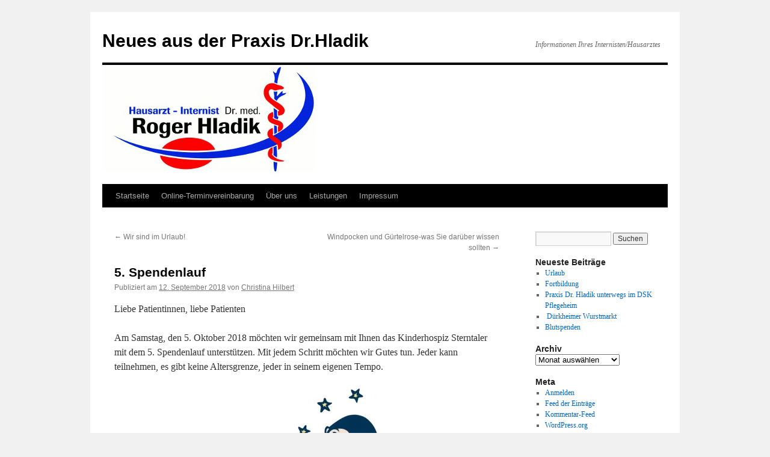

--- FILE ---
content_type: text/html; charset=UTF-8
request_url: https://news.hladik-praxis.de/5-spendenlauf/
body_size: 10127
content:
<!DOCTYPE html>
<html lang="de">
<head>
<meta charset="UTF-8" />
<title>
5. Spendenlauf | Neues aus der Praxis Dr.Hladik	</title>
<link rel="profile" href="https://gmpg.org/xfn/11" />
<link rel="stylesheet" type="text/css" media="all" href="https://news.hladik-praxis.de/wp-content/themes/twentyten/style.css?ver=20230328" />
<link rel="pingback" href="https://news.hladik-praxis.de/xmlrpc.php">
<meta name='robots' content='max-image-preview:large' />
<link rel='dns-prefetch' href='//v0.wordpress.com' />
<link rel='dns-prefetch' href='//i0.wp.com' />
<link rel="alternate" type="application/rss+xml" title="Neues aus der Praxis Dr.Hladik &raquo; Feed" href="https://news.hladik-praxis.de/feed/" />
<link rel="alternate" type="application/rss+xml" title="Neues aus der Praxis Dr.Hladik &raquo; Kommentar-Feed" href="https://news.hladik-praxis.de/comments/feed/" />
<link rel="alternate" title="oEmbed (JSON)" type="application/json+oembed" href="https://news.hladik-praxis.de/wp-json/oembed/1.0/embed?url=https%3A%2F%2Fnews.hladik-praxis.de%2F5-spendenlauf%2F" />
<link rel="alternate" title="oEmbed (XML)" type="text/xml+oembed" href="https://news.hladik-praxis.de/wp-json/oembed/1.0/embed?url=https%3A%2F%2Fnews.hladik-praxis.de%2F5-spendenlauf%2F&#038;format=xml" />
<style id='wp-img-auto-sizes-contain-inline-css' type='text/css'>
img:is([sizes=auto i],[sizes^="auto," i]){contain-intrinsic-size:3000px 1500px}
/*# sourceURL=wp-img-auto-sizes-contain-inline-css */
</style>
<style id='wp-emoji-styles-inline-css' type='text/css'>

	img.wp-smiley, img.emoji {
		display: inline !important;
		border: none !important;
		box-shadow: none !important;
		height: 1em !important;
		width: 1em !important;
		margin: 0 0.07em !important;
		vertical-align: -0.1em !important;
		background: none !important;
		padding: 0 !important;
	}
/*# sourceURL=wp-emoji-styles-inline-css */
</style>
<style id='wp-block-library-inline-css' type='text/css'>
:root{--wp-block-synced-color:#7a00df;--wp-block-synced-color--rgb:122,0,223;--wp-bound-block-color:var(--wp-block-synced-color);--wp-editor-canvas-background:#ddd;--wp-admin-theme-color:#007cba;--wp-admin-theme-color--rgb:0,124,186;--wp-admin-theme-color-darker-10:#006ba1;--wp-admin-theme-color-darker-10--rgb:0,107,160.5;--wp-admin-theme-color-darker-20:#005a87;--wp-admin-theme-color-darker-20--rgb:0,90,135;--wp-admin-border-width-focus:2px}@media (min-resolution:192dpi){:root{--wp-admin-border-width-focus:1.5px}}.wp-element-button{cursor:pointer}:root .has-very-light-gray-background-color{background-color:#eee}:root .has-very-dark-gray-background-color{background-color:#313131}:root .has-very-light-gray-color{color:#eee}:root .has-very-dark-gray-color{color:#313131}:root .has-vivid-green-cyan-to-vivid-cyan-blue-gradient-background{background:linear-gradient(135deg,#00d084,#0693e3)}:root .has-purple-crush-gradient-background{background:linear-gradient(135deg,#34e2e4,#4721fb 50%,#ab1dfe)}:root .has-hazy-dawn-gradient-background{background:linear-gradient(135deg,#faaca8,#dad0ec)}:root .has-subdued-olive-gradient-background{background:linear-gradient(135deg,#fafae1,#67a671)}:root .has-atomic-cream-gradient-background{background:linear-gradient(135deg,#fdd79a,#004a59)}:root .has-nightshade-gradient-background{background:linear-gradient(135deg,#330968,#31cdcf)}:root .has-midnight-gradient-background{background:linear-gradient(135deg,#020381,#2874fc)}:root{--wp--preset--font-size--normal:16px;--wp--preset--font-size--huge:42px}.has-regular-font-size{font-size:1em}.has-larger-font-size{font-size:2.625em}.has-normal-font-size{font-size:var(--wp--preset--font-size--normal)}.has-huge-font-size{font-size:var(--wp--preset--font-size--huge)}.has-text-align-center{text-align:center}.has-text-align-left{text-align:left}.has-text-align-right{text-align:right}.has-fit-text{white-space:nowrap!important}#end-resizable-editor-section{display:none}.aligncenter{clear:both}.items-justified-left{justify-content:flex-start}.items-justified-center{justify-content:center}.items-justified-right{justify-content:flex-end}.items-justified-space-between{justify-content:space-between}.screen-reader-text{border:0;clip-path:inset(50%);height:1px;margin:-1px;overflow:hidden;padding:0;position:absolute;width:1px;word-wrap:normal!important}.screen-reader-text:focus{background-color:#ddd;clip-path:none;color:#444;display:block;font-size:1em;height:auto;left:5px;line-height:normal;padding:15px 23px 14px;text-decoration:none;top:5px;width:auto;z-index:100000}html :where(.has-border-color){border-style:solid}html :where([style*=border-top-color]){border-top-style:solid}html :where([style*=border-right-color]){border-right-style:solid}html :where([style*=border-bottom-color]){border-bottom-style:solid}html :where([style*=border-left-color]){border-left-style:solid}html :where([style*=border-width]){border-style:solid}html :where([style*=border-top-width]){border-top-style:solid}html :where([style*=border-right-width]){border-right-style:solid}html :where([style*=border-bottom-width]){border-bottom-style:solid}html :where([style*=border-left-width]){border-left-style:solid}html :where(img[class*=wp-image-]){height:auto;max-width:100%}:where(figure){margin:0 0 1em}html :where(.is-position-sticky){--wp-admin--admin-bar--position-offset:var(--wp-admin--admin-bar--height,0px)}@media screen and (max-width:600px){html :where(.is-position-sticky){--wp-admin--admin-bar--position-offset:0px}}
.has-text-align-justify{text-align:justify;}

/*# sourceURL=wp-block-library-inline-css */
</style><style id='global-styles-inline-css' type='text/css'>
:root{--wp--preset--aspect-ratio--square: 1;--wp--preset--aspect-ratio--4-3: 4/3;--wp--preset--aspect-ratio--3-4: 3/4;--wp--preset--aspect-ratio--3-2: 3/2;--wp--preset--aspect-ratio--2-3: 2/3;--wp--preset--aspect-ratio--16-9: 16/9;--wp--preset--aspect-ratio--9-16: 9/16;--wp--preset--color--black: #000;--wp--preset--color--cyan-bluish-gray: #abb8c3;--wp--preset--color--white: #fff;--wp--preset--color--pale-pink: #f78da7;--wp--preset--color--vivid-red: #cf2e2e;--wp--preset--color--luminous-vivid-orange: #ff6900;--wp--preset--color--luminous-vivid-amber: #fcb900;--wp--preset--color--light-green-cyan: #7bdcb5;--wp--preset--color--vivid-green-cyan: #00d084;--wp--preset--color--pale-cyan-blue: #8ed1fc;--wp--preset--color--vivid-cyan-blue: #0693e3;--wp--preset--color--vivid-purple: #9b51e0;--wp--preset--color--blue: #0066cc;--wp--preset--color--medium-gray: #666;--wp--preset--color--light-gray: #f1f1f1;--wp--preset--gradient--vivid-cyan-blue-to-vivid-purple: linear-gradient(135deg,rgb(6,147,227) 0%,rgb(155,81,224) 100%);--wp--preset--gradient--light-green-cyan-to-vivid-green-cyan: linear-gradient(135deg,rgb(122,220,180) 0%,rgb(0,208,130) 100%);--wp--preset--gradient--luminous-vivid-amber-to-luminous-vivid-orange: linear-gradient(135deg,rgb(252,185,0) 0%,rgb(255,105,0) 100%);--wp--preset--gradient--luminous-vivid-orange-to-vivid-red: linear-gradient(135deg,rgb(255,105,0) 0%,rgb(207,46,46) 100%);--wp--preset--gradient--very-light-gray-to-cyan-bluish-gray: linear-gradient(135deg,rgb(238,238,238) 0%,rgb(169,184,195) 100%);--wp--preset--gradient--cool-to-warm-spectrum: linear-gradient(135deg,rgb(74,234,220) 0%,rgb(151,120,209) 20%,rgb(207,42,186) 40%,rgb(238,44,130) 60%,rgb(251,105,98) 80%,rgb(254,248,76) 100%);--wp--preset--gradient--blush-light-purple: linear-gradient(135deg,rgb(255,206,236) 0%,rgb(152,150,240) 100%);--wp--preset--gradient--blush-bordeaux: linear-gradient(135deg,rgb(254,205,165) 0%,rgb(254,45,45) 50%,rgb(107,0,62) 100%);--wp--preset--gradient--luminous-dusk: linear-gradient(135deg,rgb(255,203,112) 0%,rgb(199,81,192) 50%,rgb(65,88,208) 100%);--wp--preset--gradient--pale-ocean: linear-gradient(135deg,rgb(255,245,203) 0%,rgb(182,227,212) 50%,rgb(51,167,181) 100%);--wp--preset--gradient--electric-grass: linear-gradient(135deg,rgb(202,248,128) 0%,rgb(113,206,126) 100%);--wp--preset--gradient--midnight: linear-gradient(135deg,rgb(2,3,129) 0%,rgb(40,116,252) 100%);--wp--preset--font-size--small: 13px;--wp--preset--font-size--medium: 20px;--wp--preset--font-size--large: 36px;--wp--preset--font-size--x-large: 42px;--wp--preset--spacing--20: 0.44rem;--wp--preset--spacing--30: 0.67rem;--wp--preset--spacing--40: 1rem;--wp--preset--spacing--50: 1.5rem;--wp--preset--spacing--60: 2.25rem;--wp--preset--spacing--70: 3.38rem;--wp--preset--spacing--80: 5.06rem;--wp--preset--shadow--natural: 6px 6px 9px rgba(0, 0, 0, 0.2);--wp--preset--shadow--deep: 12px 12px 50px rgba(0, 0, 0, 0.4);--wp--preset--shadow--sharp: 6px 6px 0px rgba(0, 0, 0, 0.2);--wp--preset--shadow--outlined: 6px 6px 0px -3px rgb(255, 255, 255), 6px 6px rgb(0, 0, 0);--wp--preset--shadow--crisp: 6px 6px 0px rgb(0, 0, 0);}:where(.is-layout-flex){gap: 0.5em;}:where(.is-layout-grid){gap: 0.5em;}body .is-layout-flex{display: flex;}.is-layout-flex{flex-wrap: wrap;align-items: center;}.is-layout-flex > :is(*, div){margin: 0;}body .is-layout-grid{display: grid;}.is-layout-grid > :is(*, div){margin: 0;}:where(.wp-block-columns.is-layout-flex){gap: 2em;}:where(.wp-block-columns.is-layout-grid){gap: 2em;}:where(.wp-block-post-template.is-layout-flex){gap: 1.25em;}:where(.wp-block-post-template.is-layout-grid){gap: 1.25em;}.has-black-color{color: var(--wp--preset--color--black) !important;}.has-cyan-bluish-gray-color{color: var(--wp--preset--color--cyan-bluish-gray) !important;}.has-white-color{color: var(--wp--preset--color--white) !important;}.has-pale-pink-color{color: var(--wp--preset--color--pale-pink) !important;}.has-vivid-red-color{color: var(--wp--preset--color--vivid-red) !important;}.has-luminous-vivid-orange-color{color: var(--wp--preset--color--luminous-vivid-orange) !important;}.has-luminous-vivid-amber-color{color: var(--wp--preset--color--luminous-vivid-amber) !important;}.has-light-green-cyan-color{color: var(--wp--preset--color--light-green-cyan) !important;}.has-vivid-green-cyan-color{color: var(--wp--preset--color--vivid-green-cyan) !important;}.has-pale-cyan-blue-color{color: var(--wp--preset--color--pale-cyan-blue) !important;}.has-vivid-cyan-blue-color{color: var(--wp--preset--color--vivid-cyan-blue) !important;}.has-vivid-purple-color{color: var(--wp--preset--color--vivid-purple) !important;}.has-black-background-color{background-color: var(--wp--preset--color--black) !important;}.has-cyan-bluish-gray-background-color{background-color: var(--wp--preset--color--cyan-bluish-gray) !important;}.has-white-background-color{background-color: var(--wp--preset--color--white) !important;}.has-pale-pink-background-color{background-color: var(--wp--preset--color--pale-pink) !important;}.has-vivid-red-background-color{background-color: var(--wp--preset--color--vivid-red) !important;}.has-luminous-vivid-orange-background-color{background-color: var(--wp--preset--color--luminous-vivid-orange) !important;}.has-luminous-vivid-amber-background-color{background-color: var(--wp--preset--color--luminous-vivid-amber) !important;}.has-light-green-cyan-background-color{background-color: var(--wp--preset--color--light-green-cyan) !important;}.has-vivid-green-cyan-background-color{background-color: var(--wp--preset--color--vivid-green-cyan) !important;}.has-pale-cyan-blue-background-color{background-color: var(--wp--preset--color--pale-cyan-blue) !important;}.has-vivid-cyan-blue-background-color{background-color: var(--wp--preset--color--vivid-cyan-blue) !important;}.has-vivid-purple-background-color{background-color: var(--wp--preset--color--vivid-purple) !important;}.has-black-border-color{border-color: var(--wp--preset--color--black) !important;}.has-cyan-bluish-gray-border-color{border-color: var(--wp--preset--color--cyan-bluish-gray) !important;}.has-white-border-color{border-color: var(--wp--preset--color--white) !important;}.has-pale-pink-border-color{border-color: var(--wp--preset--color--pale-pink) !important;}.has-vivid-red-border-color{border-color: var(--wp--preset--color--vivid-red) !important;}.has-luminous-vivid-orange-border-color{border-color: var(--wp--preset--color--luminous-vivid-orange) !important;}.has-luminous-vivid-amber-border-color{border-color: var(--wp--preset--color--luminous-vivid-amber) !important;}.has-light-green-cyan-border-color{border-color: var(--wp--preset--color--light-green-cyan) !important;}.has-vivid-green-cyan-border-color{border-color: var(--wp--preset--color--vivid-green-cyan) !important;}.has-pale-cyan-blue-border-color{border-color: var(--wp--preset--color--pale-cyan-blue) !important;}.has-vivid-cyan-blue-border-color{border-color: var(--wp--preset--color--vivid-cyan-blue) !important;}.has-vivid-purple-border-color{border-color: var(--wp--preset--color--vivid-purple) !important;}.has-vivid-cyan-blue-to-vivid-purple-gradient-background{background: var(--wp--preset--gradient--vivid-cyan-blue-to-vivid-purple) !important;}.has-light-green-cyan-to-vivid-green-cyan-gradient-background{background: var(--wp--preset--gradient--light-green-cyan-to-vivid-green-cyan) !important;}.has-luminous-vivid-amber-to-luminous-vivid-orange-gradient-background{background: var(--wp--preset--gradient--luminous-vivid-amber-to-luminous-vivid-orange) !important;}.has-luminous-vivid-orange-to-vivid-red-gradient-background{background: var(--wp--preset--gradient--luminous-vivid-orange-to-vivid-red) !important;}.has-very-light-gray-to-cyan-bluish-gray-gradient-background{background: var(--wp--preset--gradient--very-light-gray-to-cyan-bluish-gray) !important;}.has-cool-to-warm-spectrum-gradient-background{background: var(--wp--preset--gradient--cool-to-warm-spectrum) !important;}.has-blush-light-purple-gradient-background{background: var(--wp--preset--gradient--blush-light-purple) !important;}.has-blush-bordeaux-gradient-background{background: var(--wp--preset--gradient--blush-bordeaux) !important;}.has-luminous-dusk-gradient-background{background: var(--wp--preset--gradient--luminous-dusk) !important;}.has-pale-ocean-gradient-background{background: var(--wp--preset--gradient--pale-ocean) !important;}.has-electric-grass-gradient-background{background: var(--wp--preset--gradient--electric-grass) !important;}.has-midnight-gradient-background{background: var(--wp--preset--gradient--midnight) !important;}.has-small-font-size{font-size: var(--wp--preset--font-size--small) !important;}.has-medium-font-size{font-size: var(--wp--preset--font-size--medium) !important;}.has-large-font-size{font-size: var(--wp--preset--font-size--large) !important;}.has-x-large-font-size{font-size: var(--wp--preset--font-size--x-large) !important;}
/*# sourceURL=global-styles-inline-css */
</style>

<style id='classic-theme-styles-inline-css' type='text/css'>
/*! This file is auto-generated */
.wp-block-button__link{color:#fff;background-color:#32373c;border-radius:9999px;box-shadow:none;text-decoration:none;padding:calc(.667em + 2px) calc(1.333em + 2px);font-size:1.125em}.wp-block-file__button{background:#32373c;color:#fff;text-decoration:none}
/*# sourceURL=/wp-includes/css/classic-themes.min.css */
</style>
<link rel='stylesheet' id='twentyten-block-style-css' href='https://news.hladik-praxis.de/wp-content/themes/twentyten/blocks.css?ver=20190704' type='text/css' media='all' />
<link rel='stylesheet' id='jetpack_css-css' href='https://news.hladik-praxis.de/wp-content/plugins/jetpack/css/jetpack.css?ver=12.1.2' type='text/css' media='all' />
<link rel="https://api.w.org/" href="https://news.hladik-praxis.de/wp-json/" /><link rel="alternate" title="JSON" type="application/json" href="https://news.hladik-praxis.de/wp-json/wp/v2/posts/1379" /><link rel="EditURI" type="application/rsd+xml" title="RSD" href="https://news.hladik-praxis.de/xmlrpc.php?rsd" />
<meta name="generator" content="WordPress 6.9" />
<link rel="canonical" href="https://news.hladik-praxis.de/5-spendenlauf/" />
<link rel='shortlink' href='https://wp.me/p2RP3o-mf' />

<!-- Jetpack Open Graph Tags -->
<meta property="og:type" content="article" />
<meta property="og:title" content="5. Spendenlauf" />
<meta property="og:url" content="https://news.hladik-praxis.de/5-spendenlauf/" />
<meta property="og:description" content="Liebe Patientinnen, liebe Patienten Am Samstag, den 5. Oktober 2018 möchten wir gemeinsam mit Ihnen das Kinderhospiz Sterntaler mit dem 5. Spendenlauf unterstützen. Mit jedem Schritt möchten wir Gu…" />
<meta property="article:published_time" content="2018-09-12T08:50:16+00:00" />
<meta property="article:modified_time" content="2018-09-12T08:57:06+00:00" />
<meta property="og:site_name" content="Neues aus der Praxis Dr.Hladik" />
<meta property="og:image" content="https://news.hladik-praxis.de/wp-content/uploads/2017/09/KH-Sterntaler-Logo_4c-Vektor-276x300.jpg" />
<meta property="og:image:width" content="276" />
<meta property="og:image:height" content="300" />
<meta property="og:image:alt" content="" />
<meta property="og:locale" content="de_DE" />
<meta name="twitter:creator" content="@PraxisDrHladik" />
<meta name="twitter:text:title" content="5. Spendenlauf" />
<meta name="twitter:image" content="https://news.hladik-praxis.de/wp-content/uploads/2017/09/KH-Sterntaler-Logo_4c-Vektor-276x300.jpg?w=144" />
<meta name="twitter:card" content="summary" />

<!-- End Jetpack Open Graph Tags -->
</head>

<body class="wp-singular post-template-default single single-post postid-1379 single-format-standard wp-theme-twentyten">
<div id="wrapper" class="hfeed">
	<div id="header">
		<div id="masthead">
			<div id="branding" role="banner">
								<div id="site-title">
					<span>
						<a href="https://news.hladik-praxis.de/" rel="home">Neues aus der Praxis Dr.Hladik</a>
					</span>
				</div>
				<div id="site-description">Informationen Ihres Internisten/Hausarztes</div>

									<img src="https://news.hladik-praxis.de/wp-content/uploads/2012/11/logo.jpg" width="940" height="198" alt="" />
								</div><!-- #branding -->

			<div id="access" role="navigation">
								<div class="skip-link screen-reader-text"><a href="#content">Zum Inhalt springen</a></div>
				<div class="menu-header"><ul id="menu-menu-1" class="menu"><li id="menu-item-1164" class="menu-item menu-item-type-custom menu-item-object-custom menu-item-home menu-item-1164"><a href="https://news.hladik-praxis.de/">Startseite</a></li>
<li id="menu-item-1168" class="menu-item menu-item-type-custom menu-item-object-custom menu-item-1168"><a href="https://termin.hladik-praxis.de">Online-Terminvereinbarung</a></li>
<li id="menu-item-1165" class="menu-item menu-item-type-post_type menu-item-object-page menu-item-1165"><a href="https://news.hladik-praxis.de/uber-uns/">Über uns</a></li>
<li id="menu-item-1166" class="menu-item menu-item-type-post_type menu-item-object-page menu-item-1166"><a href="https://news.hladik-praxis.de/beispiel-seite/">Leistungen</a></li>
<li id="menu-item-1167" class="menu-item menu-item-type-post_type menu-item-object-page menu-item-privacy-policy menu-item-1167"><a rel="privacy-policy" href="https://news.hladik-praxis.de/impressum/">Impressum</a></li>
</ul></div>			</div><!-- #access -->
		</div><!-- #masthead -->
	</div><!-- #header -->

	<div id="main">

		<div id="container">
			<div id="content" role="main">

			

				<div id="nav-above" class="navigation">
					<div class="nav-previous"><a href="https://news.hladik-praxis.de/wir-sind-im-urlaub/" rel="prev"><span class="meta-nav">&larr;</span> Wir sind im Urlaub!</a></div>
					<div class="nav-next"><a href="https://news.hladik-praxis.de/windpocken-und-guertelrose-was-sie-darueber-wissen-sollten/" rel="next">Windpocken und Gürtelrose-was Sie darüber wissen sollten <span class="meta-nav">&rarr;</span></a></div>
				</div><!-- #nav-above -->

				<div id="post-1379" class="post-1379 post type-post status-publish format-standard hentry category-allgemein">
					<h1 class="entry-title">5. Spendenlauf</h1>

					<div class="entry-meta">
						<span class="meta-prep meta-prep-author">Publiziert am</span> <a href="https://news.hladik-praxis.de/5-spendenlauf/" title="09:50" rel="bookmark"><span class="entry-date">12. September 2018</span></a> <span class="meta-sep">von</span> <span class="author vcard"><a class="url fn n" href="https://news.hladik-praxis.de/author/michi/" title="Alle Beiträge von Christina Hilbert anzeigen">Christina Hilbert</a></span>					</div><!-- .entry-meta -->

					<div class="entry-content">
						<p>Liebe Patientinnen, liebe Patienten</p>
<p>Am Samstag, den 5. Oktober 2018 möchten wir gemeinsam mit Ihnen das Kinderhospiz Sterntaler mit dem 5. Spendenlauf unterstützen. Mit jedem Schritt möchten wir Gutes tun. Jeder kann teilnehmen, es gibt keine Altersgrenze, jeder in seinem eigenen Tempo.</p>
<p><a href="https://news.hladik-praxis.de/kh-sterntaler-logo_4c-vektor/"><img fetchpriority="high" decoding="async" class="size-medium wp-image-1213 aligncenter" src="https://i0.wp.com/news.hladik-praxis.de/wp-content/uploads/2017/09/KH-Sterntaler-Logo_4c-Vektor.jpg?resize=276%2C300&#038;ssl=1" alt="" width="276" height="300" srcset="https://i0.wp.com/news.hladik-praxis.de/wp-content/uploads/2017/09/KH-Sterntaler-Logo_4c-Vektor.jpg?resize=276%2C300&amp;ssl=1 276w, https://i0.wp.com/news.hladik-praxis.de/wp-content/uploads/2017/09/KH-Sterntaler-Logo_4c-Vektor.jpg?w=737&amp;ssl=1 737w" sizes="(max-width: 276px) 100vw, 276px" data-recalc-dims="1" /></a></p>
<p><strong>Dr. med. R. Hladik wird für jeden Patienten, der eine Runde läuft, einen Geldbetrag an das Kinderhospiz Sterntaler spenden.</strong></p>
<p>Gerne dürfen auch Sie selbst das Kinderhospiz Sterntaler, mit einer Spende unterstützen.</p>
<p>Wir würden uns freuen, wenn Sie teilnehmen und uns und das Kinderhospiz unterstützen. Bitte melden Sie sich bei uns in der Praxis an. Wir freuen uns auf Ihre Teilnahme.</p>
<p>Ihr Praxisteam</p>
<p>Dr Hladik</p>
											</div><!-- .entry-content -->

		
						<div class="entry-utility">
							Dieser Beitrag wurde unter <a href="https://news.hladik-praxis.de/category/allgemein/" rel="category tag">Allgemein</a> veröffentlicht. Setze ein Lesezeichen auf den <a href="https://news.hladik-praxis.de/5-spendenlauf/" title="Permalink zu 5. Spendenlauf" rel="bookmark">Permalink</a>.													</div><!-- .entry-utility -->
					</div><!-- #post-1379 -->

					<div id="nav-below" class="navigation">
						<div class="nav-previous"><a href="https://news.hladik-praxis.de/wir-sind-im-urlaub/" rel="prev"><span class="meta-nav">&larr;</span> Wir sind im Urlaub!</a></div>
						<div class="nav-next"><a href="https://news.hladik-praxis.de/windpocken-und-guertelrose-was-sie-darueber-wissen-sollten/" rel="next">Windpocken und Gürtelrose-was Sie darüber wissen sollten <span class="meta-nav">&rarr;</span></a></div>
					</div><!-- #nav-below -->

					
			<div id="comments">




</div><!-- #comments -->

	
			</div><!-- #content -->
		</div><!-- #container -->


		<div id="primary" class="widget-area" role="complementary">
			<ul class="xoxo">

<li id="search-2" class="widget-container widget_search"><form role="search" method="get" id="searchform" class="searchform" action="https://news.hladik-praxis.de/">
				<div>
					<label class="screen-reader-text" for="s">Suche nach:</label>
					<input type="text" value="" name="s" id="s" />
					<input type="submit" id="searchsubmit" value="Suchen" />
				</div>
			</form></li>
		<li id="recent-posts-2" class="widget-container widget_recent_entries">
		<h3 class="widget-title">Neueste Beiträge</h3>
		<ul>
											<li>
					<a href="https://news.hladik-praxis.de/urlaub-11/">Urlaub</a>
									</li>
											<li>
					<a href="https://news.hladik-praxis.de/fortbildung-27/">￼Fortbildung</a>
									</li>
											<li>
					<a href="https://news.hladik-praxis.de/praxis-dr-hladik-unterwegs-im-dsk-pflegeheim/">Praxis Dr. Hladik unterwegs im DSK Pflegeheim</a>
									</li>
											<li>
					<a href="https://news.hladik-praxis.de/duerkheimer-wurstmarkt/">￼ Dürkheimer Wurstmarkt</a>
									</li>
											<li>
					<a href="https://news.hladik-praxis.de/blutspenden/">Blutspenden</a>
									</li>
					</ul>

		</li><li id="archives-2" class="widget-container widget_archive"><h3 class="widget-title">Archiv</h3>		<label class="screen-reader-text" for="archives-dropdown-2">Archiv</label>
		<select id="archives-dropdown-2" name="archive-dropdown">
			
			<option value="">Monat auswählen</option>
				<option value='https://news.hladik-praxis.de/2025/11/'> November 2025 &nbsp;(1)</option>
	<option value='https://news.hladik-praxis.de/2025/10/'> Oktober 2025 &nbsp;(1)</option>
	<option value='https://news.hladik-praxis.de/2025/09/'> September 2025 &nbsp;(2)</option>
	<option value='https://news.hladik-praxis.de/2025/08/'> August 2025 &nbsp;(1)</option>
	<option value='https://news.hladik-praxis.de/2025/06/'> Juni 2025 &nbsp;(1)</option>
	<option value='https://news.hladik-praxis.de/2025/05/'> Mai 2025 &nbsp;(1)</option>
	<option value='https://news.hladik-praxis.de/2025/04/'> April 2025 &nbsp;(1)</option>
	<option value='https://news.hladik-praxis.de/2025/02/'> Februar 2025 &nbsp;(1)</option>
	<option value='https://news.hladik-praxis.de/2025/01/'> Januar 2025 &nbsp;(1)</option>
	<option value='https://news.hladik-praxis.de/2024/11/'> November 2024 &nbsp;(1)</option>
	<option value='https://news.hladik-praxis.de/2024/10/'> Oktober 2024 &nbsp;(1)</option>
	<option value='https://news.hladik-praxis.de/2024/09/'> September 2024 &nbsp;(1)</option>
	<option value='https://news.hladik-praxis.de/2024/08/'> August 2024 &nbsp;(1)</option>
	<option value='https://news.hladik-praxis.de/2024/07/'> Juli 2024 &nbsp;(2)</option>
	<option value='https://news.hladik-praxis.de/2024/06/'> Juni 2024 &nbsp;(1)</option>
	<option value='https://news.hladik-praxis.de/2024/05/'> Mai 2024 &nbsp;(3)</option>
	<option value='https://news.hladik-praxis.de/2024/03/'> März 2024 &nbsp;(1)</option>
	<option value='https://news.hladik-praxis.de/2024/02/'> Februar 2024 &nbsp;(2)</option>
	<option value='https://news.hladik-praxis.de/2023/11/'> November 2023 &nbsp;(1)</option>
	<option value='https://news.hladik-praxis.de/2023/10/'> Oktober 2023 &nbsp;(1)</option>
	<option value='https://news.hladik-praxis.de/2023/08/'> August 2023 &nbsp;(1)</option>
	<option value='https://news.hladik-praxis.de/2023/06/'> Juni 2023 &nbsp;(3)</option>
	<option value='https://news.hladik-praxis.de/2023/05/'> Mai 2023 &nbsp;(2)</option>
	<option value='https://news.hladik-praxis.de/2023/04/'> April 2023 &nbsp;(1)</option>
	<option value='https://news.hladik-praxis.de/2023/03/'> März 2023 &nbsp;(1)</option>
	<option value='https://news.hladik-praxis.de/2022/12/'> Dezember 2022 &nbsp;(1)</option>
	<option value='https://news.hladik-praxis.de/2022/11/'> November 2022 &nbsp;(3)</option>
	<option value='https://news.hladik-praxis.de/2022/10/'> Oktober 2022 &nbsp;(4)</option>
	<option value='https://news.hladik-praxis.de/2022/09/'> September 2022 &nbsp;(1)</option>
	<option value='https://news.hladik-praxis.de/2022/08/'> August 2022 &nbsp;(1)</option>
	<option value='https://news.hladik-praxis.de/2022/06/'> Juni 2022 &nbsp;(1)</option>
	<option value='https://news.hladik-praxis.de/2022/05/'> Mai 2022 &nbsp;(1)</option>
	<option value='https://news.hladik-praxis.de/2022/03/'> März 2022 &nbsp;(1)</option>
	<option value='https://news.hladik-praxis.de/2021/12/'> Dezember 2021 &nbsp;(2)</option>
	<option value='https://news.hladik-praxis.de/2021/10/'> Oktober 2021 &nbsp;(1)</option>
	<option value='https://news.hladik-praxis.de/2021/09/'> September 2021 &nbsp;(3)</option>
	<option value='https://news.hladik-praxis.de/2021/07/'> Juli 2021 &nbsp;(2)</option>
	<option value='https://news.hladik-praxis.de/2021/06/'> Juni 2021 &nbsp;(1)</option>
	<option value='https://news.hladik-praxis.de/2021/05/'> Mai 2021 &nbsp;(1)</option>
	<option value='https://news.hladik-praxis.de/2021/04/'> April 2021 &nbsp;(2)</option>
	<option value='https://news.hladik-praxis.de/2021/03/'> März 2021 &nbsp;(1)</option>
	<option value='https://news.hladik-praxis.de/2021/02/'> Februar 2021 &nbsp;(2)</option>
	<option value='https://news.hladik-praxis.de/2021/01/'> Januar 2021 &nbsp;(1)</option>
	<option value='https://news.hladik-praxis.de/2020/11/'> November 2020 &nbsp;(2)</option>
	<option value='https://news.hladik-praxis.de/2020/10/'> Oktober 2020 &nbsp;(3)</option>
	<option value='https://news.hladik-praxis.de/2020/09/'> September 2020 &nbsp;(3)</option>
	<option value='https://news.hladik-praxis.de/2020/07/'> Juli 2020 &nbsp;(1)</option>
	<option value='https://news.hladik-praxis.de/2020/06/'> Juni 2020 &nbsp;(1)</option>
	<option value='https://news.hladik-praxis.de/2020/05/'> Mai 2020 &nbsp;(5)</option>
	<option value='https://news.hladik-praxis.de/2020/04/'> April 2020 &nbsp;(1)</option>
	<option value='https://news.hladik-praxis.de/2020/03/'> März 2020 &nbsp;(5)</option>
	<option value='https://news.hladik-praxis.de/2020/02/'> Februar 2020 &nbsp;(2)</option>
	<option value='https://news.hladik-praxis.de/2020/01/'> Januar 2020 &nbsp;(2)</option>
	<option value='https://news.hladik-praxis.de/2019/12/'> Dezember 2019 &nbsp;(1)</option>
	<option value='https://news.hladik-praxis.de/2019/11/'> November 2019 &nbsp;(2)</option>
	<option value='https://news.hladik-praxis.de/2019/10/'> Oktober 2019 &nbsp;(2)</option>
	<option value='https://news.hladik-praxis.de/2019/09/'> September 2019 &nbsp;(1)</option>
	<option value='https://news.hladik-praxis.de/2019/08/'> August 2019 &nbsp;(1)</option>
	<option value='https://news.hladik-praxis.de/2019/07/'> Juli 2019 &nbsp;(2)</option>
	<option value='https://news.hladik-praxis.de/2019/06/'> Juni 2019 &nbsp;(1)</option>
	<option value='https://news.hladik-praxis.de/2019/05/'> Mai 2019 &nbsp;(3)</option>
	<option value='https://news.hladik-praxis.de/2019/03/'> März 2019 &nbsp;(6)</option>
	<option value='https://news.hladik-praxis.de/2019/02/'> Februar 2019 &nbsp;(2)</option>
	<option value='https://news.hladik-praxis.de/2019/01/'> Januar 2019 &nbsp;(1)</option>
	<option value='https://news.hladik-praxis.de/2018/12/'> Dezember 2018 &nbsp;(2)</option>
	<option value='https://news.hladik-praxis.de/2018/11/'> November 2018 &nbsp;(2)</option>
	<option value='https://news.hladik-praxis.de/2018/10/'> Oktober 2018 &nbsp;(3)</option>
	<option value='https://news.hladik-praxis.de/2018/09/'> September 2018 &nbsp;(5)</option>
	<option value='https://news.hladik-praxis.de/2018/07/'> Juli 2018 &nbsp;(4)</option>
	<option value='https://news.hladik-praxis.de/2018/05/'> Mai 2018 &nbsp;(4)</option>
	<option value='https://news.hladik-praxis.de/2018/04/'> April 2018 &nbsp;(2)</option>
	<option value='https://news.hladik-praxis.de/2018/03/'> März 2018 &nbsp;(2)</option>
	<option value='https://news.hladik-praxis.de/2018/02/'> Februar 2018 &nbsp;(2)</option>
	<option value='https://news.hladik-praxis.de/2018/01/'> Januar 2018 &nbsp;(1)</option>
	<option value='https://news.hladik-praxis.de/2017/12/'> Dezember 2017 &nbsp;(1)</option>
	<option value='https://news.hladik-praxis.de/2017/11/'> November 2017 &nbsp;(1)</option>
	<option value='https://news.hladik-praxis.de/2017/10/'> Oktober 2017 &nbsp;(2)</option>
	<option value='https://news.hladik-praxis.de/2017/09/'> September 2017 &nbsp;(4)</option>
	<option value='https://news.hladik-praxis.de/2017/08/'> August 2017 &nbsp;(1)</option>
	<option value='https://news.hladik-praxis.de/2017/07/'> Juli 2017 &nbsp;(1)</option>
	<option value='https://news.hladik-praxis.de/2017/06/'> Juni 2017 &nbsp;(1)</option>
	<option value='https://news.hladik-praxis.de/2017/05/'> Mai 2017 &nbsp;(3)</option>
	<option value='https://news.hladik-praxis.de/2017/04/'> April 2017 &nbsp;(2)</option>
	<option value='https://news.hladik-praxis.de/2017/03/'> März 2017 &nbsp;(2)</option>
	<option value='https://news.hladik-praxis.de/2017/02/'> Februar 2017 &nbsp;(2)</option>
	<option value='https://news.hladik-praxis.de/2017/01/'> Januar 2017 &nbsp;(1)</option>
	<option value='https://news.hladik-praxis.de/2016/12/'> Dezember 2016 &nbsp;(2)</option>
	<option value='https://news.hladik-praxis.de/2016/11/'> November 2016 &nbsp;(1)</option>
	<option value='https://news.hladik-praxis.de/2016/09/'> September 2016 &nbsp;(4)</option>
	<option value='https://news.hladik-praxis.de/2016/08/'> August 2016 &nbsp;(1)</option>
	<option value='https://news.hladik-praxis.de/2016/07/'> Juli 2016 &nbsp;(4)</option>
	<option value='https://news.hladik-praxis.de/2016/06/'> Juni 2016 &nbsp;(1)</option>
	<option value='https://news.hladik-praxis.de/2016/05/'> Mai 2016 &nbsp;(4)</option>
	<option value='https://news.hladik-praxis.de/2016/04/'> April 2016 &nbsp;(2)</option>
	<option value='https://news.hladik-praxis.de/2016/03/'> März 2016 &nbsp;(2)</option>
	<option value='https://news.hladik-praxis.de/2016/01/'> Januar 2016 &nbsp;(2)</option>
	<option value='https://news.hladik-praxis.de/2015/12/'> Dezember 2015 &nbsp;(4)</option>
	<option value='https://news.hladik-praxis.de/2015/11/'> November 2015 &nbsp;(9)</option>
	<option value='https://news.hladik-praxis.de/2015/10/'> Oktober 2015 &nbsp;(5)</option>
	<option value='https://news.hladik-praxis.de/2015/09/'> September 2015 &nbsp;(5)</option>
	<option value='https://news.hladik-praxis.de/2015/08/'> August 2015 &nbsp;(2)</option>
	<option value='https://news.hladik-praxis.de/2015/07/'> Juli 2015 &nbsp;(8)</option>
	<option value='https://news.hladik-praxis.de/2015/06/'> Juni 2015 &nbsp;(4)</option>
	<option value='https://news.hladik-praxis.de/2015/05/'> Mai 2015 &nbsp;(3)</option>
	<option value='https://news.hladik-praxis.de/2015/04/'> April 2015 &nbsp;(2)</option>
	<option value='https://news.hladik-praxis.de/2015/03/'> März 2015 &nbsp;(1)</option>
	<option value='https://news.hladik-praxis.de/2015/02/'> Februar 2015 &nbsp;(3)</option>
	<option value='https://news.hladik-praxis.de/2015/01/'> Januar 2015 &nbsp;(1)</option>
	<option value='https://news.hladik-praxis.de/2014/12/'> Dezember 2014 &nbsp;(2)</option>
	<option value='https://news.hladik-praxis.de/2014/11/'> November 2014 &nbsp;(4)</option>
	<option value='https://news.hladik-praxis.de/2014/10/'> Oktober 2014 &nbsp;(4)</option>
	<option value='https://news.hladik-praxis.de/2014/09/'> September 2014 &nbsp;(6)</option>
	<option value='https://news.hladik-praxis.de/2014/08/'> August 2014 &nbsp;(2)</option>
	<option value='https://news.hladik-praxis.de/2014/06/'> Juni 2014 &nbsp;(3)</option>
	<option value='https://news.hladik-praxis.de/2014/05/'> Mai 2014 &nbsp;(2)</option>
	<option value='https://news.hladik-praxis.de/2014/02/'> Februar 2014 &nbsp;(1)</option>
	<option value='https://news.hladik-praxis.de/2014/01/'> Januar 2014 &nbsp;(2)</option>
	<option value='https://news.hladik-praxis.de/2013/11/'> November 2013 &nbsp;(2)</option>
	<option value='https://news.hladik-praxis.de/2013/09/'> September 2013 &nbsp;(3)</option>
	<option value='https://news.hladik-praxis.de/2013/07/'> Juli 2013 &nbsp;(1)</option>
	<option value='https://news.hladik-praxis.de/2013/06/'> Juni 2013 &nbsp;(2)</option>
	<option value='https://news.hladik-praxis.de/2013/05/'> Mai 2013 &nbsp;(3)</option>
	<option value='https://news.hladik-praxis.de/2013/03/'> März 2013 &nbsp;(3)</option>
	<option value='https://news.hladik-praxis.de/2013/02/'> Februar 2013 &nbsp;(1)</option>
	<option value='https://news.hladik-praxis.de/2012/12/'> Dezember 2012 &nbsp;(2)</option>
	<option value='https://news.hladik-praxis.de/2012/11/'> November 2012 &nbsp;(3)</option>
	<option value='https://news.hladik-praxis.de/2012/10/'> Oktober 2012 &nbsp;(2)</option>
	<option value='https://news.hladik-praxis.de/2012/09/'> September 2012 &nbsp;(1)</option>
	<option value='https://news.hladik-praxis.de/2012/07/'> Juli 2012 &nbsp;(2)</option>
	<option value='https://news.hladik-praxis.de/2012/06/'> Juni 2012 &nbsp;(1)</option>
	<option value='https://news.hladik-praxis.de/2012/05/'> Mai 2012 &nbsp;(2)</option>
	<option value='https://news.hladik-praxis.de/2012/03/'> März 2012 &nbsp;(3)</option>
	<option value='https://news.hladik-praxis.de/2012/02/'> Februar 2012 &nbsp;(5)</option>
	<option value='https://news.hladik-praxis.de/2012/01/'> Januar 2012 &nbsp;(5)</option>
	<option value='https://news.hladik-praxis.de/2011/11/'> November 2011 &nbsp;(3)</option>

		</select>

			<script type="text/javascript">
/* <![CDATA[ */

( ( dropdownId ) => {
	const dropdown = document.getElementById( dropdownId );
	function onSelectChange() {
		setTimeout( () => {
			if ( 'escape' === dropdown.dataset.lastkey ) {
				return;
			}
			if ( dropdown.value ) {
				document.location.href = dropdown.value;
			}
		}, 250 );
	}
	function onKeyUp( event ) {
		if ( 'Escape' === event.key ) {
			dropdown.dataset.lastkey = 'escape';
		} else {
			delete dropdown.dataset.lastkey;
		}
	}
	function onClick() {
		delete dropdown.dataset.lastkey;
	}
	dropdown.addEventListener( 'keyup', onKeyUp );
	dropdown.addEventListener( 'click', onClick );
	dropdown.addEventListener( 'change', onSelectChange );
})( "archives-dropdown-2" );

//# sourceURL=WP_Widget_Archives%3A%3Awidget
/* ]]> */
</script>
</li><li id="meta-2" class="widget-container widget_meta"><h3 class="widget-title">Meta</h3>
		<ul>
						<li><a href="https://news.hladik-praxis.de/wp-login.php">Anmelden</a></li>
			<li><a href="https://news.hladik-praxis.de/feed/">Feed der Einträge</a></li>
			<li><a href="https://news.hladik-praxis.de/comments/feed/">Kommentar-Feed</a></li>

			<li><a href="https://de.wordpress.org/">WordPress.org</a></li>
		</ul>

		</li>			</ul>
		</div><!-- #primary .widget-area -->

	</div><!-- #main -->

	<div id="footer" role="contentinfo">
		<div id="colophon">



			<div id="site-info">
				<a href="https://news.hladik-praxis.de/" rel="home">
					Neues aus der Praxis Dr.Hladik				</a>
				<span role="separator" aria-hidden="true"></span><a class="privacy-policy-link" href="https://news.hladik-praxis.de/impressum/" rel="privacy-policy">Impressum</a>			</div><!-- #site-info -->

			<div id="site-generator">
								<a href="https://de.wordpress.org/" class="imprint" title="Semantic Personal Publishing Platform">
					Proudly powered by WordPress.				</a>
			</div><!-- #site-generator -->

		</div><!-- #colophon -->
	</div><!-- #footer -->

</div><!-- #wrapper -->

<script type="speculationrules">
{"prefetch":[{"source":"document","where":{"and":[{"href_matches":"/*"},{"not":{"href_matches":["/wp-*.php","/wp-admin/*","/wp-content/uploads/*","/wp-content/*","/wp-content/plugins/*","/wp-content/themes/twentyten/*","/*\\?(.+)"]}},{"not":{"selector_matches":"a[rel~=\"nofollow\"]"}},{"not":{"selector_matches":".no-prefetch, .no-prefetch a"}}]},"eagerness":"conservative"}]}
</script>
<script type="text/javascript" src="https://news.hladik-praxis.de/wp-includes/js/comment-reply.min.js?ver=6.9" id="comment-reply-js" async="async" data-wp-strategy="async" fetchpriority="low"></script>
<script type="text/javascript" src="https://news.hladik-praxis.de/wp-content/plugins/jetpack/_inc/build/photon/photon.min.js?ver=20191001" id="jetpack-photon-js"></script>
<script id="wp-emoji-settings" type="application/json">
{"baseUrl":"https://s.w.org/images/core/emoji/17.0.2/72x72/","ext":".png","svgUrl":"https://s.w.org/images/core/emoji/17.0.2/svg/","svgExt":".svg","source":{"concatemoji":"https://news.hladik-praxis.de/wp-includes/js/wp-emoji-release.min.js?ver=6.9"}}
</script>
<script type="module">
/* <![CDATA[ */
/*! This file is auto-generated */
const a=JSON.parse(document.getElementById("wp-emoji-settings").textContent),o=(window._wpemojiSettings=a,"wpEmojiSettingsSupports"),s=["flag","emoji"];function i(e){try{var t={supportTests:e,timestamp:(new Date).valueOf()};sessionStorage.setItem(o,JSON.stringify(t))}catch(e){}}function c(e,t,n){e.clearRect(0,0,e.canvas.width,e.canvas.height),e.fillText(t,0,0);t=new Uint32Array(e.getImageData(0,0,e.canvas.width,e.canvas.height).data);e.clearRect(0,0,e.canvas.width,e.canvas.height),e.fillText(n,0,0);const a=new Uint32Array(e.getImageData(0,0,e.canvas.width,e.canvas.height).data);return t.every((e,t)=>e===a[t])}function p(e,t){e.clearRect(0,0,e.canvas.width,e.canvas.height),e.fillText(t,0,0);var n=e.getImageData(16,16,1,1);for(let e=0;e<n.data.length;e++)if(0!==n.data[e])return!1;return!0}function u(e,t,n,a){switch(t){case"flag":return n(e,"\ud83c\udff3\ufe0f\u200d\u26a7\ufe0f","\ud83c\udff3\ufe0f\u200b\u26a7\ufe0f")?!1:!n(e,"\ud83c\udde8\ud83c\uddf6","\ud83c\udde8\u200b\ud83c\uddf6")&&!n(e,"\ud83c\udff4\udb40\udc67\udb40\udc62\udb40\udc65\udb40\udc6e\udb40\udc67\udb40\udc7f","\ud83c\udff4\u200b\udb40\udc67\u200b\udb40\udc62\u200b\udb40\udc65\u200b\udb40\udc6e\u200b\udb40\udc67\u200b\udb40\udc7f");case"emoji":return!a(e,"\ud83e\u1fac8")}return!1}function f(e,t,n,a){let r;const o=(r="undefined"!=typeof WorkerGlobalScope&&self instanceof WorkerGlobalScope?new OffscreenCanvas(300,150):document.createElement("canvas")).getContext("2d",{willReadFrequently:!0}),s=(o.textBaseline="top",o.font="600 32px Arial",{});return e.forEach(e=>{s[e]=t(o,e,n,a)}),s}function r(e){var t=document.createElement("script");t.src=e,t.defer=!0,document.head.appendChild(t)}a.supports={everything:!0,everythingExceptFlag:!0},new Promise(t=>{let n=function(){try{var e=JSON.parse(sessionStorage.getItem(o));if("object"==typeof e&&"number"==typeof e.timestamp&&(new Date).valueOf()<e.timestamp+604800&&"object"==typeof e.supportTests)return e.supportTests}catch(e){}return null}();if(!n){if("undefined"!=typeof Worker&&"undefined"!=typeof OffscreenCanvas&&"undefined"!=typeof URL&&URL.createObjectURL&&"undefined"!=typeof Blob)try{var e="postMessage("+f.toString()+"("+[JSON.stringify(s),u.toString(),c.toString(),p.toString()].join(",")+"));",a=new Blob([e],{type:"text/javascript"});const r=new Worker(URL.createObjectURL(a),{name:"wpTestEmojiSupports"});return void(r.onmessage=e=>{i(n=e.data),r.terminate(),t(n)})}catch(e){}i(n=f(s,u,c,p))}t(n)}).then(e=>{for(const n in e)a.supports[n]=e[n],a.supports.everything=a.supports.everything&&a.supports[n],"flag"!==n&&(a.supports.everythingExceptFlag=a.supports.everythingExceptFlag&&a.supports[n]);var t;a.supports.everythingExceptFlag=a.supports.everythingExceptFlag&&!a.supports.flag,a.supports.everything||((t=a.source||{}).concatemoji?r(t.concatemoji):t.wpemoji&&t.twemoji&&(r(t.twemoji),r(t.wpemoji)))});
//# sourceURL=https://news.hladik-praxis.de/wp-includes/js/wp-emoji-loader.min.js
/* ]]> */
</script>
</body>
</html>
